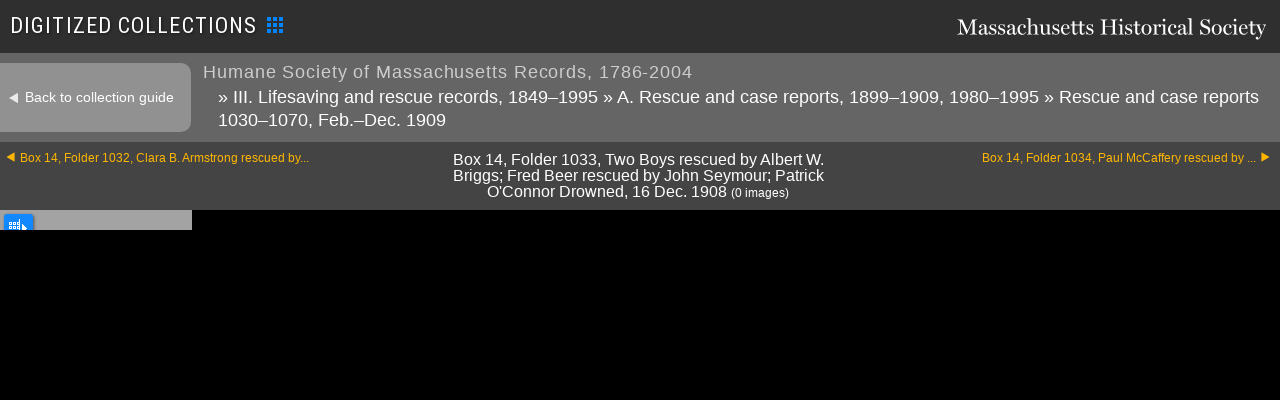

--- FILE ---
content_type: text/html; charset=UTF-8
request_url: https://www.masshist.org/collection-guides/digitized/fa0117/b14-f1033/1
body_size: 2911
content:
<!DOCTYPE html>
<html lang="en" class="fa0117">
<head>
	<meta charset="utf-8" />
	<meta http-equiv="X-UA-Compatible" content="IE=edge,chrome=1" />
	<title>Humane Society of Massachusetts Records,
       1786-2004</title>
	<link rel="shortcut icon" href="/favicon.ico" />
	<!--mobile-->
	<meta name="viewport" content="width=device-width, initial-scale=1.0" />
		<link href="/collection-guides/css/mets.css?v=140" rel="stylesheet" type="text/css" />
	<link rel="preconnect" href="https://fonts.googleapis.com">
	<link rel="preconnect" href="https://fonts.gstatic.com" crossorigin>
	<link href="https://fonts.googleapis.com/css2?family=Jomolhari&family=Roboto+Condensed:ital,wght@0,100..900;1,100..900&display=swap" rel="stylesheet">
	<link rel="stylesheet" href="/style/img-viewer-2014-v02.css" type="text/css"/>
	<script src="/incl/js/dialogbox.js"></script>
	<script src="/incl/js/jquery-3.3.1.min.js"></script>
	<script src="/lib/image-helper/lazy-loader4-jq.js"></script>
	<script src="/collection-guides/allowed-crowd-tx.js?v=140"></script>
	<script src="/collection-guides/js/mets.js?v=140"></script>
	
	<link rel="stylesheet" href="/style/osd_viewer_2016.css" media="all" />
	<script src="/incl/js/openseadragon/openseadragon.min.js"></script>
	<script src="/incl/js/osd-2020.js"></script>
	
	<script>
		var osd_viewer_config = {
			id: "osd_viewer",
			fillVertSpace: false,
			url: ""
		}
	</script>
</head>
<body class="mets_viewer">
	<div id="masterc">
		<div class="mets_header" id="MMplaceholder">
	<h1>
				<a id="mhslogo" href="/"><img src="/collection-guides/images/masshisttitle.png" width="310" height="24" alt="Massachusetts Historical Society"/></a>
		DIGITIZED COLLECTIONS<img src="/collection-guides/images/digitized-16px.png" width="16" height="16"/>
	</h1>
	
	<nav class="local">
	</nav>
	<!--[if lt IE 9]>
	<div style="background: #ff4444; color: white; font-weight: bold; padding: 15px;">Sorry, but Internet Explorer 8 and earlier are not supported. Please use a modern web browser such as <a href="http://firefox.com" style="color: black">Firefox</a> or <a href="http://www.google.com/chrome" style="color: black">Google Chrome</a>, or use Windows Update to upgrade your version of Internet Explorer.</div>
	<![endif]-->
</div>		
		<div class="mets_nav">
			<div class="row1">
				<a class="backToCG" href="/collection-guides/view/fa0117?smid=b14-f1033">Back to collection guide</a>
				<h1 id="metsTitle">Humane Society of Massachusetts Records,
       1786-2004					<span>
											&#187;&nbsp;III. Lifesaving and rescue records, 1849&#8211;1995											&#187;&nbsp;A. Rescue and case reports, 1899&#8211;1909,
          1980&#8211;1995											&#187;&nbsp;Rescue and case reports 1030&#8211;1070, Feb.&#8211;Dec. 1909																				</span>
				</h1>
				<br class="clear"/>
			</div>

									
			<div class="row2">
				<a class="next" href="/collection-guides/digitized/fa0117/b14-f1034">Box 14, Folder 1034, Paul McCaffery rescued by ...</a>
								<a class="prev" href="/collection-guides/digitized/fa0117/b14-f1032">Box 14, Folder 1032, Clara B. Armstrong rescued by...</a>
								<span class="currentFolder" id="metsCurrentF">Box 14, Folder 1033, Two Boys rescued by Albert W. Briggs; Fred Beer rescued by John Seymour; Patrick O'Connor Drowned, 16 Dec. 1908<span id="currentImage" class="currentImage"></span> <span class="count"> (0&nbsp;images) </span></span>
				
			</div>
		</div>
		
		<div id="imageRow" class="image_row">
			<div id="col1" class="col1">
				<div class="widerChooser"><span class="widener" title="toggle grid view"> </span></div>
				<div id="imageTray" class="image_tray">
<!--					<span class="count"> (0&nbsp;images) </span> -->
										
				</div><!--//imageTray-->
			</div><!-- //col 1-->
			
			
			
			<div id="docImageC">
			
		
				<div  id="osd_viewer" ></div>
	
	
	
	
	
	
	
		
								
	
			</div><!--//docImage-->
		</div><!--//imageRow-->

<script>
(function(){
	if(document.cookie.indexOf("myMHSloggedin=") > -1) {
		var t = document.createElement("script"); t.type = "text/javascript"; t.async = true;
		t.src = "/mymhs/js/mymhs-compiled.js?v=.47";
		document.body.appendChild(t);
	}

})();</script>	<div id="trxViewer">
		<div class="toolbar" id="trxToolbar">
			<img src="/collection-guides/images/crowd-source-icon-2.svg" alt="simple icon of three human figures"/>crowdsourced transcription
			<button id="trxToggle">
				<svg xmlns="http://www.w3.org/2000/svg" fill="none" viewBox="0 0 24 24" stroke-width="1.5" stroke="currentColor" class="size-6">
  						<path stroke-linecap="round" stroke-linejoin="round" d="m4.5 15.75 7.5-7.5 7.5 7.5" />
				</svg>
			</button>
		</div>
		<div id="trxScroller">
			<div id="trxText"></div>
			<div class="feedbackLink">
				<a href="https://docs.google.com/forms/d/e/1FAIpQLSdKdAj-nZN3Y6aRHDioS2prlgPKHPC8ZD59VQl2DQGvA-MSEg/viewform?usp=header" target="_blank">
					<div class="c1">
						<svg xmlns="http://www.w3.org/2000/svg" fill="none" viewBox="0 0 24 24" stroke-width="1.5" stroke="currentColor" class="size-6">
						<path stroke-linecap="round" stroke-linejoin="round" d="M15.182 15.182a4.5 4.5 0 0 1-6.364 0M21 12a9 9 0 1 1-18 0 9 9 0 0 1 18 0ZM9.75 9.75c0 .414-.168.75-.375.75S9 10.164 9 9.75 9.168 9 9.375 9s.375.336.375.75Zm-.375 0h.008v.015h-.008V9.75Zm5.625 0c0 .414-.168.75-.375.75s-.375-.336-.375-.75.168-.75.375-.75.375.336.375.75Zm-.375 0h.008v.015h-.008V9.75Z" />
						</svg>


						<svg xmlns="http://www.w3.org/2000/svg" fill="none" viewBox="0 0 24 24" stroke-width="1.5" stroke="currentColor" class="size-6">
						<path stroke-linecap="round" stroke-linejoin="round" d="M15.182 16.318A4.486 4.486 0 0 0 12.016 15a4.486 4.486 0 0 0-3.198 1.318M21 12a9 9 0 1 1-18 0 9 9 0 0 1 18 0ZM9.75 9.75c0 .414-.168.75-.375.75S9 10.164 9 9.75 9.168 9 9.375 9s.375.336.375.75Zm-.375 0h.008v.015h-.008V9.75Zm5.625 0c0 .414-.168.75-.375.75s-.375-.336-.375-.75.168-.75.375-.75.375.336.375.75Zm-.375 0h.008v.015h-.008V9.75Z" />
						</svg>

						<svg xmlns="http://www.w3.org/2000/svg" fill="none" viewBox="0 0 24 24" stroke-width="1.5" stroke="currentColor" class="size-6">
						<path stroke-linecap="round" stroke-linejoin="round" d="M9.879 7.519c1.171-1.025 3.071-1.025 4.242 0 1.172 1.025 1.172 2.687 0 3.712-.203.179-.43.326-.67.442-.745.361-1.45.999-1.45 1.827v.75M21 12a9 9 0 1 1-18 0 9 9 0 0 1 18 0Zm-9 5.25h.008v.008H12v-.008Z" />
						</svg>
					</div>

					<div class="c2">
						<strong>We'd love your feedback</strong>
						<p>Tell us about your experience with the crowdsourced transcriptions <svg xmlns="http://www.w3.org/2000/svg" fill="none" viewBox="0 0 24 24" stroke-width="1.5" stroke="currentColor" class="size-6">
						<path stroke-linecap="round" stroke-linejoin="round" d="M13.5 4.5 21 12m0 0-7.5 7.5M21 12H3" />
						</svg>
						</p>
					</div>
				</a>
			</div>
		</div>
		<div id="trxResizer"></svg>
	</div>
	</div><!--//masterc-->
<script async src="https://www.googletagmanager.com/gtag/js?id=G-1174Q9G3RC"></script>
<script>
  window.dataLayer = window.dataLayer || [];
  function gtag(){dataLayer.push(arguments);}
  gtag('js', new Date());

  gtag('config', 'G-1174Q9G3RC');
</script>
</body>
</html>

--- FILE ---
content_type: text/css
request_url: https://www.masshist.org/collection-guides/css/mets.css?v=140
body_size: 11723
content:
/* http://meyerweb.com/eric/tools/css/reset/ 
   v2.0 | 20110126
   License: none (public domain)
*/
@import "/2012/bbcms_templates/basic/surrogate/header-footer-v3.css";
html, body, div, span, applet, object, iframe,
h1, h2, h3, h4, h5, h6, p, blockquote, pre,
a, abbr, acronym, address, big, cite, code,
del, dfn, em, img, ins, kbd, q, s, samp,
small, strike, strong, sub, sup, tt, var,
b, u, i, center,
dl, dt, dd, ol, ul, li,
fieldset, form, label, legend,
table, caption, tbody, tfoot, thead, tr, th, td,
article, aside, canvas, details, embed,
figure, figcaption, footer, header, hgroup,
menu, nav, output, ruby, section, summary,
time, mark, audio, video {
  margin: 0;
  padding: 0;
  border: 0;
  font-size: 100%;
  font: inherit;
  vertical-align: baseline;
}

/* HTML5 display-role reset for older browsers */
article, aside, details, figcaption, figure,
footer, header, hgroup, menu, nav, section {
  display: block;
}

body {
  line-height: 1;
}

ul, ol {
  list-style: none;
}

li {
  list-style-position: outside;
}

blockquote, q {
  quotes: none;
}

blockquote:before, blockquote:after,
q:before, q:after {
  content: "";
  content: none;
}

table {
  border-collapse: collapse;
  border-spacing: 0;
}

/* All Page Styles */
.clear {
  clear: both;
}

.hidden {
  display: none !important;
}

/* http://meyerweb.com/eric/tools/css/reset/ 
   v2.0 | 20110126
   License: none (public domain)
*/
html, body, div, span, applet, object, iframe,
h1, h2, h3, h4, h5, h6, p, blockquote, pre,
a, abbr, acronym, address, big, cite, code,
del, dfn, em, img, ins, kbd, q, s, samp,
small, strike, strong, sub, sup, tt, var,
b, u, i, center,
dl, dt, dd, ol, ul, li,
fieldset, form, label, legend,
table, caption, tbody, tfoot, thead, tr, th, td,
article, aside, canvas, details, embed,
figure, figcaption, footer, header, hgroup,
menu, nav, output, ruby, section, summary,
time, mark, audio, video {
  margin: 0;
  padding: 0;
  border: 0;
  font-size: 100%;
  font: inherit;
  vertical-align: baseline;
}

/* HTML5 display-role reset for older browsers */
article, aside, details, figcaption, figure,
footer, header, hgroup, menu, nav, section {
  display: block;
}

body {
  line-height: 1;
}

ul, ol {
  list-style: none;
}

li {
  list-style-position: outside;
}

blockquote, q {
  quotes: none;
}

blockquote:before, blockquote:after,
q:before, q:after {
  content: "";
  content: none;
}

table {
  border-collapse: collapse;
  border-spacing: 0;
}

body {
  overflow: hidden;
}

div, article, section {
  box-sizing: border-box;
  -moz-box-sizing: border-box;
  -webkit-box-sizing: border-box;
}

#imageRow {
  position: relative;
}

#col1 {
  vertical-align: top;
  left: 0;
  width: 192px;
  overflow: hidden;
  position: relative;
  z-index: 10;
}
#col1 #imageTray {
  overflow: auto;
}

#docImageC {
  position: absolute;
  right: 0;
  top: 0;
  vertical-align: top;
  overflow: hidden;
}

#osd_viewer {
  height: 100%;
}

.mets_header {
  min-height: 53px;
  background: #2f2f2f;
}
.mets_header a#mhslogo {
  display: block;
  float: right;
  padding-right: 10px;
}
.mets_header #digSocLogin {
  float: right;
  display: block;
  cursor: pointer;
  font-size: 14px;
  margin-top: 8px;
  margin-right: 4px;
}
.mets_header h1 {
  vertical-align: top;
  font-family: "Roboto Condensed", sans-serif;
  text-transform: uppercase;
  font-weight: 400;
  font-size: 22px;
  letter-spacing: 0.05em;
  text-shadow: 1px 1px 3px rgba(0, 0, 0, 0.46);
  padding: 14px 0 10px 10px;
  margin: 0;
  background: #2f2f2f;
  color: white; /* #b2c370; */
}
.mets_header h1 img {
  padding: 3px 4px 0 10px;
}

.mets_nav {
  background: #656565;
}
.mets_nav a:link,
.mets_nav h1,
.mets_nav h2 {
  display: inline-block;
}
.mets_nav .row1 {
  padding: 10px 10px 10px 0;
  display: table;
}
.mets_nav .row1 a:link.backToCG,
.mets_nav .row1 a:visited.backToCG,
.mets_nav .row1 a:active.backToCG {
  color: white;
  background: #919191 url(/collection-guides/images/backToCG.png) no-repeat 6px 50%;
  border-top-right-radius: 10px;
  border-bottom-right-radius: 10px;
  font-size: 14px;
  font-family: Helvetica, Arial, sans-serif;
  padding: 6px 10px 6px 25px;
  display: table-cell;
  width: 156px;
  vertical-align: middle;
}
.mets_nav .row1 h1 {
  padding-left: 12px;
  color: #cdcdcd;
  display: table-cell;
  font-size: 18px;
  font-weight: 300;
  letter-spacing: 0.05em;
}
.mets_nav .row1 h1 span {
  display: block;
  font-family: Helvetica, Arial, sans-serif;
  font-size: 18px;
  color: white;
  line-height: 1.3;
  text-shadow: none;
  letter-spacing: normal;
  padding-top: 5px;
  padding-left: 15px;
}
.mets_nav .row1 h1 span a {
  font-size: 12px;
  cursor: pointer;
}
.mets_nav .row1 .container {
  display: inline-block;
  font-size: 14px;
  color: #d0d0d0;
}
.mets_nav .row2 {
  padding: 10px 10px 10px 6px;
  text-align: center;
  background: #444444;
}
.mets_nav .row2 a,
.mets_nav .row2 span {
  display: inline-block;
  width: 30%;
  box-sizing: border-box;
  -moz-box-sizing: border-box;
  -webkit-box-sizing: border-box;
  vertical-align: top;
}
.mets_nav .row2 .currentImage {
  width: auto;
  margin: 0;
}
.mets_nav .row2 .prev {
  float: left;
  text-align: left;
  font-size: 12px;
  padding-left: 14px;
  background: url(/collection-guides/images/prevNextArrows.png) no-repeat;
  vertical-align: top;
}
.mets_nav .row2 .next {
  float: right;
  text-align: right;
  font-size: 12px;
  padding-right: 14px;
  background: url(/collection-guides/images/prevNextArrows.png) 100% -45px no-repeat;
  vertical-align: top;
}
.mets_nav .row2 .count {
  font-size: 12px;
  display: inline;
  vertical-align: baseline;
}
.mets_nav .row2 .next.nulled {
  background: none;
}

.myMHSloggedin a.backToCG {
  display: none !important;
}

body {
  background: black;
  color: white;
  font-family: Helvetica, Arial, sans-serif;
}

a,
a:link,
a:visited,
a:active {
  text-decoration: none;
  color: #ffb600;
}

/* viewer overrides */
.mets_viewer .loading_pane {
  padding-top: 30%;
  left: 200px;
}

.col1 {
  background: #444444;
}
.col1 h2 {
  font-family: Helvetica, Arial, sans-serif;
  padding: 10px 10px 0 10px;
  font-size: 12px;
  line-height: 1.3;
}

.image_tray {
  scroll-behavior: smooth;
  padding: 10px;
  background: #a3a3a3;
}
.image_tray .thumb {
  display: block;
  text-align: center;
  margin: 20px 0;
  font-size: 12px;
  color: black;
}
.image_tray .thumb img {
  max-width: 95%;
}
.image_tray .thumb .meta {
  color: #0084ff;
  cursor: pointer;
}
.image_tray .thumb .meta .metaC {
  padding: 3px;
  color: black;
  background: #e7e7e7;
}
.image_tray .thumb .meta .metaC .digitalOrigin {
  font-weight: bold;
}
.image_tray .thumb .meta .metaC .note {
  display: block;
}
.image_tray .thumb em {
  line-height: 1.5;
  font-style: normal;
  border-left: 1px solid #707070;
  padding-left: 4px;
}
.image_tray .thumb.selected img {
  outline: 4px solid #0084ff;
}

#scopeClink {
  display: inline;
  color: #ffb600;
  font-size: 12px;
  cursor: pointer;
}

#scopeContent {
  z-index: 500;
  position: absolute;
  background: #d0d0d0;
  padding: 10px;
  font-size: 15px;
  border-radius: 4px;
  color: black;
  box-shadow: 0px 2px 4px rgba(0, 0, 0, 0.4);
}

#imgPreview {
  display: none;
  position: absolute;
  z-index: 500;
  border-radius: 15px;
  background: #707070;
  box-shadow: 2px 2px 6px rgba(0, 0, 0, 0.3);
  -moz-box-shadow: 2px 2px 6px rgba(0, 0, 0, 0.3);
  -webkit-box-shadow: 2px 2px 6px rgba(0, 0, 0, 0.3);
}
#imgPreview #imgPreviewC {
  min-width: 100px;
  min-height: 100px;
  background: url("/images/loading-triangles-wht-on-grey.gif") 50% 50% no-repeat;
}

/* The blue previous/next buttons on the image */
.prevButOnViewer,
.nextButOnViewer {
  position: fixed;
  top: 50%;
  background: #0084ff;
  padding: 7px 0 5px 0;
  z-index: 400;
}

.prevButOnViewer {
  /* border-top-right-radius: 9px; */
  /* border-bottom-right-radius: 9px; */
  bottom: 10px;
  top: auto;
  right: 50px;
  border-top-left-radius: 25px;
  border-bottom-left-radius: 25px;
}

.nextButOnViewer {
  bottom: 10px;
  top: auto;
  right: 10px;
  border-top-right-radius: 25px;
  border-bottom-right-radius: 25px;
}

.extrasPane a {
  font-size: 12px;
  color: #0084ff;
  cursor: pointer;
}

.widerChooser {
  position: absolute;
  z-index: 10;
  left: 0;
  display: block;
  font-size: 13px;
}

.widener {
  display: inline-block;
  background: #1188ff url(/collection-guides/images/tray-buttons2.png) no-repeat 0px -54px;
  width: 29px;
  height: 29px;
  border-radius: 3px;
  -moz-border-radius: 3px;
  -webkit-border-radius: 3px;
  -o-border-radius: 3px;
  -moz-box-shadow: 1px 1px 3px rgba(0, 0, 0, 0.5);
  -webkit-box-shadow: 1px 1px 3px rgba(0, 0, 0, 0.5);
  -o-box-shadow: 1px 1px 3px rgba(0, 0, 0, 0.5);
  box-shadow: 1px 1px 3px rgba(0, 0, 0, 0.5);
  text-indent: -999em;
  margin: 4px;
  cursor: pointer;
}

.openTray .widener {
  background-position: 4px -7px;
}

.openTray #col1 {
  width: 80%;
  z-index: 300;
  position: absolute;
  -moz-box-shadow: 2px 5px 4px rgba(0, 0, 0, 0.8);
  -webkit-box-shadow: 2px 5px 4px rgba(0, 0, 0, 0.8);
  -o-box-shadow: 2px 5px 4px rgba(0, 0, 0, 0.8);
  box-shadow: 2px 5px 4px rgba(0, 0, 0, 0.8);
}

.openTray .image_tray {
  padding-left: 24px;
}

.openTray .image_tray .thumb {
  display: inline-block;
  padding-left: 8px;
}

.openTray #docImageC {
  z-index: 200;
}

.simple #col1 {
  float: none;
  position: relative;
  width: auto;
  height: auto;
  overflow: visible;
}
.simple #col1 #imageTray {
  overflow: visible;
}
.simple #docImageC {
  float: none;
  overflow: visible;
  position: relative;
}
.simple .image_tray .thumb {
  display: inline-block;
  max-height: 125px;
  max-width: 125px;
}

#trxViewer {
  display: none;
  position: absolute;
  background: white;
  box-shadow: 0 0 15px rgba(0, 0, 0, 0.35);
  overflow: hidden;
}
#trxViewer #trxScroller {
  overflow: auto;
}
#trxViewer .toolbar {
  color: black;
  margin-top: 3px;
  padding: 6px 2rem;
  text-transform: uppercase;
  font-weight: bold;
  font-size: 20px;
}
#trxViewer .toolbar img {
  vertical-align: middle;
  position: relative;
  top: -1px;
  margin-right: 5px;
}
#trxViewer .toolbar button {
  position: absolute;
  right: 21px;
  top: 0;
  background: none;
  border: none;
}
#trxViewer .toolbar button svg {
  color: #a0a0a0;
  fill: none;
  width: 32px;
  height: 32px;
}
#trxViewer #trxResizer {
  position: absolute;
  bottom: 0;
  right: 0;
  width: 30px;
  height: 30px;
  z-index: 2;
  background: #ffffff url(/collection-guides/images/drag.svg) no-repeat 100% 100%;
  background-size: 70%;
}

#trxViewer.collapsed {
  overflow: hidden;
}
#trxViewer.collapsed #trxText {
  display: none;
}
#trxViewer.collapsed .feedbackLink {
  display: none;
}
#trxViewer.collapsed .toolbar button {
  transform: rotate(180deg);
}

#trxText {
  color: black;
  line-height: 1.4;
  font-family: "Jomolhari", serif;
  padding: 2rem;
  font-size: 18px;
}
#trxText p {
  margin-bottom: 1rem;
}
#trxText span {
  color: #a0a0a0;
  font-family: "Roboto Condensed", sans-serif;
}

#trxViewer.visible {
  display: block;
}

.dragging * {
  user-select: none;
}

.feedbackLink {
  background: #3b87fd;
  color: white;
  padding: 1rem;
  border-bottom-right-radius: 108px;
}
.feedbackLink strong {
  font-size: 31px;
  font-style: italic;
  font-weight: bold;
  display: block;
  margin-bottom: 1rem;
}
.feedbackLink a:link, .feedbackLink a:visited {
  font-weight: bold;
  color: rgb(255, 211, 91);
  display: flex;
}
.feedbackLink a:link .c1, .feedbackLink a:visited .c1 {
  width: 159px;
  text-align: center;
}
.feedbackLink svg {
  width: 53px;
  vertical-align: top;
}
.feedbackLink p {
  line-height: 1.5;
}
.feedbackLink p svg {
  width: 25px;
}

/*# sourceMappingURL=mets.css.map */
